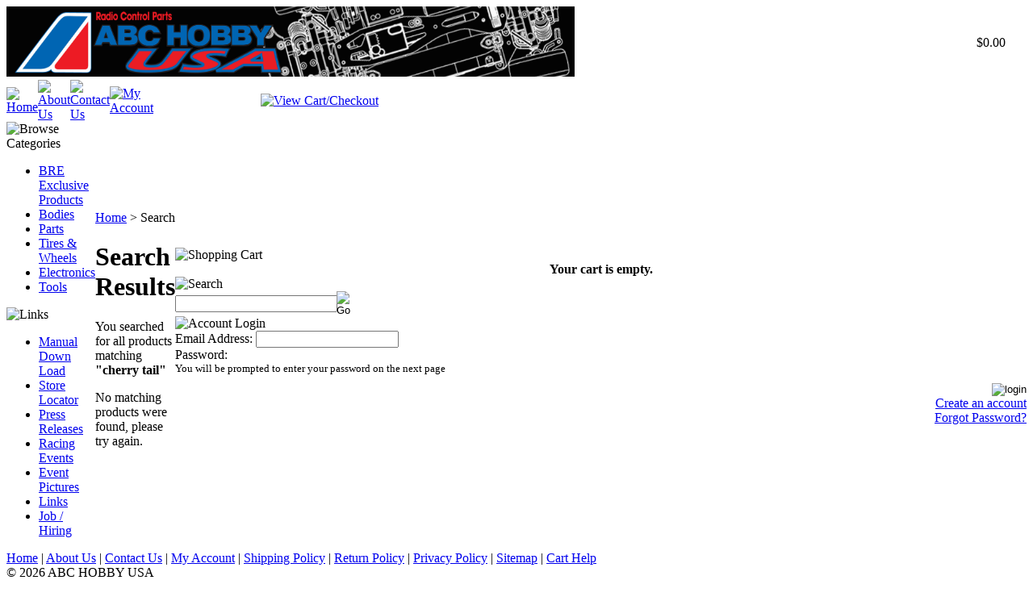

--- FILE ---
content_type: text/html; charset=utf-8
request_url: http://abchobbyusa.com/search.aspx?find=cherry+tail
body_size: 6065
content:


<!DOCTYPE html PUBLIC "-//W3C//DTD XHTML 1.0 Transitional//EN" "http://www.w3.org/TR/xhtml1/DTD/xhtml1-transitional.dtd">

<html xmlns="http://www.w3.org/1999/xhtml" lang="en">
<head id="ctl00_headTag"><title>
	ABC HOBBY USA - Search
</title>
    <script type="text/javascript" src="/scripts/jquery-3.5.1.min.js" integrity='sha384-ZvpUoO/+PpLXR1lu4jmpXWu80pZlYUAfxl5NsBMWOEPSjUn/6Z/hRTt8+pR6L4N2' crossorigin='anonymous'></script>
    <script type="text/javascript" src="/scripts/jquery-ui-1.13.0.min.js" integrity='sha384-GH7wmqAxDa43XGS89eXGbziWEki6l/Smy1U+dAI7ZbxlrLsmal+hLlTMqoPIIg1V' crossorigin='anonymous'></script>
    <script type="text/javascript" src="/scripts/json2.js" integrity='sha384-rY3wIRyRmLeQV74T/sN7A3vmSdmaUvjIIzs0Z0cxcwXDHrUumbS3B3u18KlipZ2i' crossorigin='anonymous'></script>
    <script type="text/javascript" src="/scripts/jstorage.js" integrity='sha384-oC7ifurXSiCOGfj0Uy8BEQzbYTql7TzwHA8cE+mQY4skImVU0TX2RYBBKdXDs5cp' crossorigin='anonymous'></script>

    <link type="text/css" rel="stylesheet" href="/custom.css.aspx?theme=66&amp;10919" /><link rel="image_src" href="http://abchobbyusa.com/themes/default/images/layout/site_logo.gif" /><link rel="stylesheet" type="text/css" href="/scripts/jQueryUiStyles/jquery-ui.min.css" /><meta name="robots" content="NOINDEX,NOFOLLOW" /><meta property="og:image" content="http://abchobbyusa.com/themes/default/images/layout/site_logo.gif" /><meta property="og:title" content="ABC HOBBY USA" /><meta property="og:site_name" content="ABC HOBBY USA" /><meta property="og:url" content="http://abchobbyusa.com/" /><link rel="canonical" href="http://abchobbyusa.com/search.aspx?find=cherry+tail" />
    <script type="text/javascript" src="/scripts/storefront.js" integrity='sha384-wZ3DIKW9ZSoCKqJd55/BNLEcz3mgQhgMwHCw/jwN8k3RG+Hr9bq6e6m10w1YVJqQ' crossorigin='anonymous'></script>
    <script type="text/javascript" src="/scripts/storefront.ie10.js" integrity='sha384-9qRZorpiHcWTyPYogrGSXMS7WL+BQqd4f8L1TM8QShlm70sVe2mrRGcdOVqWssZ2' crossorigin='anonymous'></script>
    <script type="text/javascript" src="/scripts/jquery.producthistory.js" integrity='sha384-mGvZy9PlgY3eQGscCu2QBJCfNYGTuq65xdGE0VNdMv45A6y3R+TxUjF5aIZ+uLx3' crossorigin='anonymous'></script>
    <meta http-equiv="content-type" content="text/html; charset=utf-8" /><meta http-equiv="content-language" content="en-us" /></head>

<body id="ctl00_bodyTag" class="cart-page-type search-page">

    <form name="aspnetForm" method="post" action="./search.aspx?find=cherry+tail" id="aspnetForm">
<div>
<input type="hidden" name="__VIEWSTATE" id="__VIEWSTATE" value="xrNkfhVTqQ0NOal9B0xJKy4UsTJgG8jSun+4SonMQlfBaYqoaBBVGHjvNNuCyCHMCnN7ruKy8ccIYdspsYG0ml7oKd7u9GCznsCxmntaCvR1Lhz6zAAbyHRg8XPD3a2UxcErwFZB3ECmysfioX5InTg8LgD5Qfg+G9BhtR/DomDMx4OS+Zk9oCJsvBzLqI2pZuCFiZL8HDHX7YYcuKFAQI33kbQ2imsf8YgmShjsxcKmCJMd5bb+WhcXPTabgZQna2qo83zbfQF7IltZLszFzfVFez9fG0ZDVu+8jdJIEu1EeoQI/OTnPR5x0EzNR8kef8wlzcnwC5wlACljbf9BtEfipCndF73N8OMDPlTX/nNYiO2N4QCOvbPJy0WVHgF8TklYYhe9tviN/5stV2Z0wC0m4sStKT6iUIsrnTFFSi7cfqsBfiIcxNn43yjtsyLC7SDlL34lQbuNR7v2RyyJVm8bEsJ3/Uc83MVzLGDkWObwC04Lpr5zUh+8GdWL8ayLlxlFsd6bRe/qU+pCXj9ejIqXwGz+0LvuHzCZzs/Jtz7Vhh7Yw8KzoXB6j++grO0A6a8Ytyyy3hIaYQXmwVhvRkGNxvECe/3qxXtPR8/CnnmOVUS7gFvKP3AJ/El7KYFSfozLVtGhyb9MaS7nP5eiJw==" />
</div>

<div>

	<input type="hidden" name="__VIEWSTATEGENERATOR" id="__VIEWSTATEGENERATOR" value="BBBC20B8" />
	<input type="hidden" name="__EVENTTARGET" id="__EVENTTARGET" value="" />
	<input type="hidden" name="__EVENTARGUMENT" id="__EVENTARGUMENT" value="" />
</div>
        

        

        

        <div id="wrapper">
            <table id="ctl00_container" class="page-container" cellspacing="0" cellpadding="0" border="0" style="border-collapse:collapse;">
	<tr id="ctl00_header">
		<td id="ctl00_headerContent" class="page-header"><table class="page-header-content" cellspacing="0" cellpadding="0" width="100%">
  

  <tbody>
    

    <tr>
      

      <td class="header-logo">
        <a href="http://abchobbyusa.com/">
          <img style="WIDTH: 704px; HEIGHT: 87px" border="0" alt="" src="/images/logo new11.jpg" width="4199" height="449" /></a>&nbsp; 
      
      </td>
      

      <td class="header-search">
        

        <div class="header-search-links">
          
                    
          </div>
      
      </td>
      

      <td class="header-cart">
        

        <div>
          $0.00
          </div>
      
      </td>
    
    </tr>
  
  </tbody>

</table>


<table class="topnav" cellspacing="0" cellpadding="0">
  

  <tbody>
    

    <tr>
      

      <td style="WIDTH: 1%"><a title="Return Home" href="/">
          
          <img alt="Home" src="/themes/default/images/buttons/top_nav_btn_home.gif" /></a> 
      
      </td>
      

      <td style="WIDTH: 1%"><a title="About Us" href="/about-us.aspx">
          
          <img alt="About Us" src="/themes/default/images/buttons/top_nav_btn_about.gif" /></a> 
      
      </td>
      

      <td style="WIDTH: 1%"><a title="Contact Us" href="/contact-us.aspx">
          
          <img alt="Contact Us" src="/themes/default/images/buttons/top_nav_btn_contact.gif" /></a> 
      
      </td>
      

      <td style="WIDTH: 1%"><a title="My Account" href="/account.aspx">
          
          <img alt="My Account" src="/themes/default/images/buttons/top_nav_btn_account.gif" /></a> 
      
      </td>
      

      <td style="TEXT-ALIGN: right; WIDTH: 96%"><a title="View Cart and Checkout" href="https://02ce3a6.netsolstores.com/cart.aspx">
          
          <img alt="View Cart/Checkout" src="https://02ce3a6.netsolstores.com/themes/default/images/buttons/top_nav_btn_cart.gif" /></a>&nbsp; 
      
      </td>
    
    </tr>
  
  </tbody>

</table></td>
	</tr><tr id="ctl00_body" class="page-body">
		<td id="ctl00_bodyContent" class="page-body-content">
                        <div role="main">
                            <table id="ctl00_columns" class="page-body-columns" cellspacing="0" cellpadding="0" border="0" style="border-collapse:collapse;">
			<tr>
				<td id="ctl00_leftColumn" class="page-column-left">

<script src="/scripts/CategoryTree.js"></script>

<table border="0" cellpadding="0" cellspacing="0" class="module category-module" style="width:100%;">
					<tr>
						<td class="module-header"><img src="/themes/default/images/layout/mod_head_category_lt.gif" alt="Browse Categories" style="border-width:0px;" /></td>
					</tr><tr>
						<td class="module-body">
  <ul class="module-list cat-nav">
    <li data-catId="cat-90" data-catImg-path=""><a href="/breexclusiveproducts.aspx">BRE Exclusive Products</a></li><li data-catId="cat-50" data-catImg-path="/images/categories/Nissan body main.jpg"><a href="/bodies.aspx">Bodies</a></li><li data-catId="cat-48" data-catImg-path="/images/categories/HopUP_Image.jpg"><a href="/customizedparts.aspx">Parts</a></li><li data-catId="cat-85" data-catImg-path="/images/categories/Tire+Wheel_Image.JPG"><a href="/110tiresandwheels.aspx">Tires &amp; Wheels</a></li><li data-catId="cat-9" data-catImg-path="/images/categories/Elwctronics Image.JPG"><a href="/electronics.aspx">Electronics</a></li><li data-catId="cat-54" data-catImg-path="/images/categories/Tooles_Image.JPG"><a href="/tools.aspx">Tools</a></li>	  
  </ul>  
</td>
					</tr>
				</table>
<table border="0" cellpadding="0" cellspacing="0" class="module links-module" style="width:100%;">
					<tr>
						<td class="module-header"><img src="/themes/default/images/layout/mod_head_links_lt.gif" alt="Links" style="border-width:0px;" /></td>
					</tr><tr>
						<td class="module-body">
  <ul class="module-list links-nav">
	<li><a href="http://www.abchobbyusa.com/download-2.aspx">Manual Down Load</a></li><li><a href="http://www.abchobbyusa.com/storelocater.aspx">Store Locator</a></li><li><a href="http://www.abchobbyusa.com/pressreleases.aspx">Press Releases</a></li><li><a href="http://www.abchobbyusa.com/2010summerracingseries.aspx">Racing Events</a></li><li><a href="http://abchobbyusa.com/eventpictures.aspx">Event Pictures</a></li><li><a href="http://www.abchobbyusa.com/links.aspx">Links</a></li><li><a href="http://www.abchobbyusa.com/hiring.aspx" target="_blank">Job / Hiring</a></li>  
  </ul>
</td>
					</tr>
				</table>
</td><td id="ctl00_centerColumn" class="page-column-center"><div id="ctl00_breadcrumb" class="breadcrumb">
					
                                            <span id="ctl00_breadcrumbContent"><span><a href="/">Home</a></span><span>&#160;&gt;&#160;</span><span>Search</span></span>
                                        
				</div>
  
  <h1>Search Results</h1> 
  
  <div id="ctl00_pageContent_searchResultsText" class="search-result-text">
					
    <div id="ctl00_pageContent_searchResults" class="search-results">
						You searched for all products matching <strong>"cherry tail"</strong><p>No matching products were found, please try again.</p>
					</div>
    <div id="ctl00_pageContent_suggestedTerms" class="search-suggestions">

					</div>
  
				</div>  
   
  
  
  
          
    
   
    

</td><td id="ctl00_rightColumn" class="page-column-right"><table border="0" cellpadding="0" cellspacing="0" class="module cart-module" style="width:100%;">
					<tr>
						<td class="module-header"><img src="/themes/default/images/layout/mod_head_cart_rt.gif" alt="Shopping Cart" style="border-width:0px;" /></td>
					</tr><tr>
						<td class="module-body">
	<table border="0" cellpadding="0" cellspacing="0" class="mod-body cart-module-cart" style="width:100%;">
							<tr>
								<td class="mod-body-tl"></td><td class="mod-body-tp"></td><td class="mod-body-tr"></td>
							</tr><tr>
								<td class="mod-body-lt"></td><td class="mod-body-body">
		
				<div style="text-align: center; font-weight: bold;">
					Your cart is empty.</div>
			
	</td><td class="mod-body-rt"></td>
							</tr><tr>
								<td class="mod-body-bl"></td><td class="mod-body-bt"></td><td class="mod-body-br"></td>
							</tr>
						</table>
	
	
</td>
					</tr>
				</table>
<table border="0" cellpadding="0" cellspacing="0" class="module search-module" style="width:100%;">
					<tr>
						<td class="module-header"><img src="/themes/default/images/layout/mod_head_search_rt.gif" alt="Search" style="border-width:0px;" /></td>
					</tr><tr>
						<td class="module-body">
	<table border="0" cellpadding="0" cellspacing="0" class="mod-body " style="width:100%;">
							<tr>
								<td class="mod-body-tl"></td><td class="mod-body-tp"></td><td class="mod-body-tr"></td>
							</tr><tr>
								<td class="mod-body-lt"></td><td class="mod-body-body">
		<div id="ctl00_ctl08_pnlSearch" onkeypress="javascript:return WebForm_FireDefaultButton(event, &#39;ctl00_ctl08_imbGo&#39;)">
									
			<table cellpadding="0" cellspacing="0" style="margin: 0; padding: 0; border: none; border-collapse: collapse;">
				<tr>
					<td style="padding-right: 7px; width: 100%">
						<input name="ctl00$ctl08$txtSearch" type="text" maxlength="100" id="ctl00_ctl08_txtSearch" class="textbox search-module-text" style="width:100%;" />
					</td>
					<td style="text-align: right;">
						<input type="image" name="ctl00$ctl08$imbGo" id="ctl00_ctl08_imbGo" src="/themes/default/images/buttons/mod_btn_go.gif" alt="Go" style="border-width:0px;" />
					</td>
				</tr>
			</table>
		
								</div>
		
	</td><td class="mod-body-rt"></td>
							</tr><tr>
								<td class="mod-body-bl"></td><td class="mod-body-bt"></td><td class="mod-body-br"></td>
							</tr>
						</table>
</td>
					</tr>
				</table>
<table border="0" cellpadding="0" cellspacing="0" class="module login-module" style="width:100%;">
					<tr>
						<td class="module-header"><img src="/themes/default/images/layout/mod_head_login_rt.gif" alt="Account Login" style="border-width:0px;" /></td>
					</tr><tr>
						<td class="module-body">

  <table border="0" cellpadding="0" cellspacing="0" class="mod-body " style="width:100%;">
							<tr>
								<td class="mod-body-tl"></td><td class="mod-body-tp"></td><td class="mod-body-tr"></td>
							</tr><tr>
								<td class="mod-body-lt"></td><td class="mod-body-body">
					 
	
		  <div id="ctl00_ctl09_lvDisplay_pnlLogin" onkeypress="javascript:return WebForm_FireDefaultButton(event, &#39;ctl00_ctl09_lvDisplay_imbGo&#39;)">
									
		    <table cellpadding="0" cellspacing="0" style="table-layout:fixed; width:100%">
		      <tr>
						<td>
							<label for="ctl00_ctl09_lvDisplay_txtUsername" id="ctl00_ctl09_lvDisplay_lblUsername" class="label">Email Address:</label>
							<input name="ctl00$ctl09$lvDisplay$txtUsername" type="text" maxlength="255" id="ctl00_ctl09_lvDisplay_txtUsername" class="textbox login-module-user" />
						</td>
		      </tr>
		      <tr>
						<td>
							<label for="ctl00_ctl09_lvDisplay_txtPassword" id="ctl00_ctl09_lvDisplay_lblPassword" class="label">Password:</label>
				
							
									<div id="password-message"><small>You will be prompted to enter your password on the next page</small></div>
								
						</td>
		      </tr>
		    </table>
				<div style="margin: 10px 0;">
					
				</div>
				
				<div style="text-align:right;margin-top:7px;">
					<input type="image" name="ctl00$ctl09$lvDisplay$imbGo" id="ctl00_ctl09_lvDisplay_imbGo" src="/themes/default/images/buttons/mod_btn_signin.gif" alt="login" style="border-width:0px;" /><br />
					<a id="ctl00_ctl09_lvDisplay_hypCreate" href="register.aspx">Create an account</a><br />
					<a id="ctl00_ctl09_lvDisplay_hypForgot" href="send-password.aspx">Forgot Password?</a>
				</div>
		  
								</div>
		
  		  
  </td><td class="mod-body-rt"></td>
							</tr><tr>
								<td class="mod-body-bl"></td><td class="mod-body-bt"></td><td class="mod-body-br"></td>
							</tr>
						</table> 

</td>
					</tr>
				</table>
</td>
			</tr>
		</table>
                        </div>
                    </td>
	</tr><tr id="ctl00_footer" class="page-footer">
		<td id="ctl00_footerContent" class="page-footer-content"><table cellspacing="0" cellpadding="0" width="100%">
  

  <tbody>
    

    <tr>
      

      <td class="footer-links"><a href="/">Home</a> | <a href="/about-us.aspx">About Us</a> | <a href="/contact-us.aspx">Contact Us</a> | <a href="/account.aspx">My Account</a> | <a href="/shipping-policy.aspx">Shipping Policy</a> | <a href="/return-policy.aspx">Return Policy</a> | <a href="/privacy-policy.aspx">Privacy Policy</a> | <a href="/sitemap.aspx">Sitemap</a> | <a href="/help.aspx">Cart Help</a> 
      
      </td>
    
    </tr>
    

    <tr>
      

      <td class="company-info">© 
        2026
        
        ABC HOBBY USA
        
      
      </td>
    
    </tr>
  
  </tbody>

</table></td>
	</tr><tr id="ctl00_copyright" class="page-copyright">
		<td id="ctl00_copyrightContent" class="page-copyright-content"><a href="http://www.networksolutions.com/e-commerce/index.jsp" target="_blank">Powered by Network Solutions Online Store</a></td>
	</tr>
</table>
        </div>

        

    
<script type="text/javascript">
//<![CDATA[
var theForm = document.forms['aspnetForm'];
if (!theForm) {
    theForm = document.aspnetForm;
}
function __doPostBack(eventTarget, eventArgument) {
    if (!theForm.onsubmit || (theForm.onsubmit() != false)) {
        theForm.__EVENTTARGET.value = eventTarget;
        theForm.__EVENTARGUMENT.value = eventArgument;
        theForm.submit();
    }
}
//]]>
</script>


<script src="/WebResource.axd?d=pynGkmcFUV13He1Qd6_TZAG0REM8qqEBAHCZinHsmTftbBz8ARFqQG4SmTbTGQGNsxByiuhhp7M8BL__qlDclA2&amp;t=638259264720000000" type="text/javascript"></script>
</form>

    <script type="text/javascript" src="/scripts/defaultButtons.js" integrity='sha384-5ZmqjTEQUUwIAD4afcuMOcaT73hnTZAqZ8ksDHNW0EuVqgG36Nk3P85EzmMhqoVG' crossorigin='anonymous'></script>
</body>
</html>
